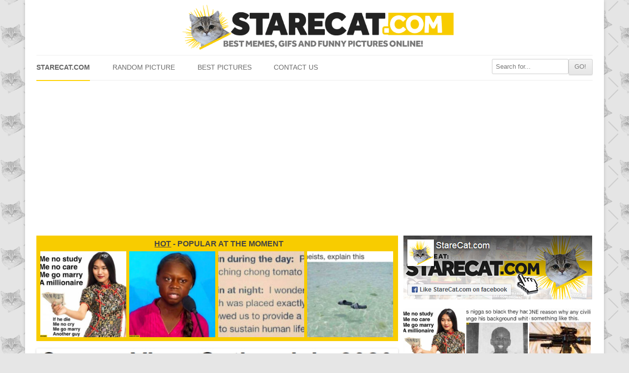

--- FILE ---
content_type: text/html; charset=utf-8
request_url: https://www.google.com/recaptcha/api2/aframe
body_size: 267
content:
<!DOCTYPE HTML><html><head><meta http-equiv="content-type" content="text/html; charset=UTF-8"></head><body><script nonce="4rZHYUS40h_0v4bqKz4bSg">/** Anti-fraud and anti-abuse applications only. See google.com/recaptcha */ try{var clients={'sodar':'https://pagead2.googlesyndication.com/pagead/sodar?'};window.addEventListener("message",function(a){try{if(a.source===window.parent){var b=JSON.parse(a.data);var c=clients[b['id']];if(c){var d=document.createElement('img');d.src=c+b['params']+'&rc='+(localStorage.getItem("rc::a")?sessionStorage.getItem("rc::b"):"");window.document.body.appendChild(d);sessionStorage.setItem("rc::e",parseInt(sessionStorage.getItem("rc::e")||0)+1);localStorage.setItem("rc::h",'1769462390866');}}}catch(b){}});window.parent.postMessage("_grecaptcha_ready", "*");}catch(b){}</script></body></html>